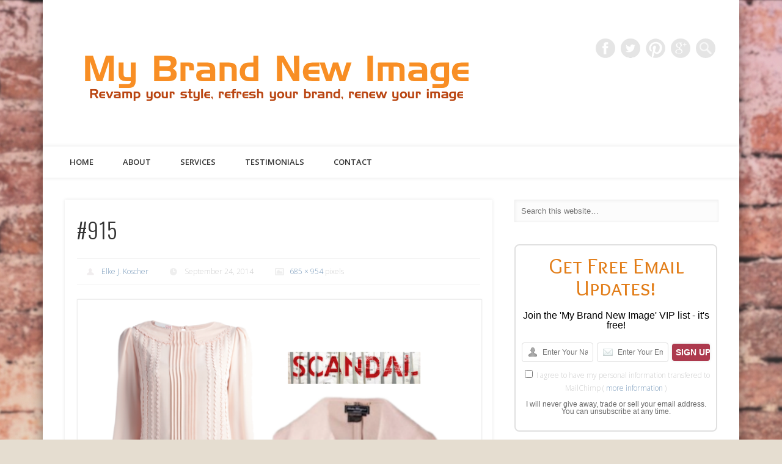

--- FILE ---
content_type: text/html; charset=UTF-8
request_url: http://www.mybrandnewimage.com/no-915-scandal-fashion-channeling-olivia-pope/attachment/915/
body_size: 13582
content:
<!DOCTYPE html>
<html lang="en-US">
<head>
<meta charset="UTF-8" />
<meta name="viewport" content="width=device-width, initial-scale=1.0" />
<link rel="profile" href="http://gmpg.org/xfn/11" />
<link rel="pingback" href="http://www.mybrandnewimage.com/xmlrpc.php" />
<meta name='robots' content='index, follow, max-image-preview:large, max-snippet:-1, max-video-preview:-1' />
	<style>img:is([sizes="auto" i], [sizes^="auto," i]) { contain-intrinsic-size: 3000px 1500px }</style>
	
	<!-- This site is optimized with the Yoast SEO plugin v24.9 - https://yoast.com/wordpress/plugins/seo/ -->
	<title>#915 - My Brand New Image</title>
	<link rel="canonical" href="http://www.mybrandnewimage.com/no-915-scandal-fashion-channeling-olivia-pope/attachment/915/" />
	<meta property="og:locale" content="en_US" />
	<meta property="og:type" content="article" />
	<meta property="og:title" content="#915 - My Brand New Image" />
	<meta property="og:description" content="Scandal Fashion - www.mybrandnewimage.com" />
	<meta property="og:url" content="http://www.mybrandnewimage.com/no-915-scandal-fashion-channeling-olivia-pope/attachment/915/" />
	<meta property="og:site_name" content="My Brand New Image" />
	<meta property="article:modified_time" content="2014-09-24T12:24:35+00:00" />
	<meta property="og:image" content="http://www.mybrandnewimage.com/no-915-scandal-fashion-channeling-olivia-pope/attachment/915" />
	<meta property="og:image:width" content="685" />
	<meta property="og:image:height" content="954" />
	<meta property="og:image:type" content="image/png" />
	<script type="application/ld+json" class="yoast-schema-graph">{"@context":"https://schema.org","@graph":[{"@type":"WebPage","@id":"http://www.mybrandnewimage.com/no-915-scandal-fashion-channeling-olivia-pope/attachment/915/","url":"http://www.mybrandnewimage.com/no-915-scandal-fashion-channeling-olivia-pope/attachment/915/","name":"#915 - My Brand New Image","isPartOf":{"@id":"http://www.mybrandnewimage.com/#website"},"primaryImageOfPage":{"@id":"http://www.mybrandnewimage.com/no-915-scandal-fashion-channeling-olivia-pope/attachment/915/#primaryimage"},"image":{"@id":"http://www.mybrandnewimage.com/no-915-scandal-fashion-channeling-olivia-pope/attachment/915/#primaryimage"},"thumbnailUrl":"http://www.mybrandnewimage.com/wp-content/uploads/2013/12/915.png","datePublished":"2014-09-24T12:24:13+00:00","dateModified":"2014-09-24T12:24:35+00:00","breadcrumb":{"@id":"http://www.mybrandnewimage.com/no-915-scandal-fashion-channeling-olivia-pope/attachment/915/#breadcrumb"},"inLanguage":"en-US","potentialAction":[{"@type":"ReadAction","target":["http://www.mybrandnewimage.com/no-915-scandal-fashion-channeling-olivia-pope/attachment/915/"]}]},{"@type":"ImageObject","inLanguage":"en-US","@id":"http://www.mybrandnewimage.com/no-915-scandal-fashion-channeling-olivia-pope/attachment/915/#primaryimage","url":"http://www.mybrandnewimage.com/wp-content/uploads/2013/12/915.png","contentUrl":"http://www.mybrandnewimage.com/wp-content/uploads/2013/12/915.png","width":685,"height":954,"caption":"Scandal Fashion - www.mybrandnewimage.com"},{"@type":"BreadcrumbList","@id":"http://www.mybrandnewimage.com/no-915-scandal-fashion-channeling-olivia-pope/attachment/915/#breadcrumb","itemListElement":[{"@type":"ListItem","position":1,"name":"Home","item":"http://www.mybrandnewimage.com/"},{"@type":"ListItem","position":2,"name":"No. 915 &#8211; Scandal Fashion &#8211; Channeling Olivia Pope","item":"http://www.mybrandnewimage.com/no-915-scandal-fashion-channeling-olivia-pope/"},{"@type":"ListItem","position":3,"name":"#915"}]},{"@type":"WebSite","@id":"http://www.mybrandnewimage.com/#website","url":"http://www.mybrandnewimage.com/","name":"My Brand New Image","description":"Image Consulting, Personal Branding, Wardrobe Make-over, Personal Shopping, Closet Organization, Fashion, Style, Trends","potentialAction":[{"@type":"SearchAction","target":{"@type":"EntryPoint","urlTemplate":"http://www.mybrandnewimage.com/?s={search_term_string}"},"query-input":{"@type":"PropertyValueSpecification","valueRequired":true,"valueName":"search_term_string"}}],"inLanguage":"en-US"}]}</script>
	<!-- / Yoast SEO plugin. -->


<link rel='dns-prefetch' href='//fonts.googleapis.com' />
<link rel="alternate" type="application/rss+xml" title="My Brand New Image &raquo; Feed" href="http://www.mybrandnewimage.com/feed/" />
<link rel="alternate" type="application/rss+xml" title="My Brand New Image &raquo; Comments Feed" href="http://www.mybrandnewimage.com/comments/feed/" />
<link rel="alternate" type="application/rss+xml" title="My Brand New Image &raquo; #915 Comments Feed" href="http://www.mybrandnewimage.com/no-915-scandal-fashion-channeling-olivia-pope/attachment/915/feed/" />
		<!-- This site uses the Google Analytics by MonsterInsights plugin v9.4.1 - Using Analytics tracking - https://www.monsterinsights.com/ -->
		<!-- Note: MonsterInsights is not currently configured on this site. The site owner needs to authenticate with Google Analytics in the MonsterInsights settings panel. -->
					<!-- No tracking code set -->
				<!-- / Google Analytics by MonsterInsights -->
		<script type="text/javascript">
/* <![CDATA[ */
window._wpemojiSettings = {"baseUrl":"https:\/\/s.w.org\/images\/core\/emoji\/16.0.1\/72x72\/","ext":".png","svgUrl":"https:\/\/s.w.org\/images\/core\/emoji\/16.0.1\/svg\/","svgExt":".svg","source":{"concatemoji":"http:\/\/www.mybrandnewimage.com\/wp-includes\/js\/wp-emoji-release.min.js?ver=6.8.3"}};
/*! This file is auto-generated */
!function(s,n){var o,i,e;function c(e){try{var t={supportTests:e,timestamp:(new Date).valueOf()};sessionStorage.setItem(o,JSON.stringify(t))}catch(e){}}function p(e,t,n){e.clearRect(0,0,e.canvas.width,e.canvas.height),e.fillText(t,0,0);var t=new Uint32Array(e.getImageData(0,0,e.canvas.width,e.canvas.height).data),a=(e.clearRect(0,0,e.canvas.width,e.canvas.height),e.fillText(n,0,0),new Uint32Array(e.getImageData(0,0,e.canvas.width,e.canvas.height).data));return t.every(function(e,t){return e===a[t]})}function u(e,t){e.clearRect(0,0,e.canvas.width,e.canvas.height),e.fillText(t,0,0);for(var n=e.getImageData(16,16,1,1),a=0;a<n.data.length;a++)if(0!==n.data[a])return!1;return!0}function f(e,t,n,a){switch(t){case"flag":return n(e,"\ud83c\udff3\ufe0f\u200d\u26a7\ufe0f","\ud83c\udff3\ufe0f\u200b\u26a7\ufe0f")?!1:!n(e,"\ud83c\udde8\ud83c\uddf6","\ud83c\udde8\u200b\ud83c\uddf6")&&!n(e,"\ud83c\udff4\udb40\udc67\udb40\udc62\udb40\udc65\udb40\udc6e\udb40\udc67\udb40\udc7f","\ud83c\udff4\u200b\udb40\udc67\u200b\udb40\udc62\u200b\udb40\udc65\u200b\udb40\udc6e\u200b\udb40\udc67\u200b\udb40\udc7f");case"emoji":return!a(e,"\ud83e\udedf")}return!1}function g(e,t,n,a){var r="undefined"!=typeof WorkerGlobalScope&&self instanceof WorkerGlobalScope?new OffscreenCanvas(300,150):s.createElement("canvas"),o=r.getContext("2d",{willReadFrequently:!0}),i=(o.textBaseline="top",o.font="600 32px Arial",{});return e.forEach(function(e){i[e]=t(o,e,n,a)}),i}function t(e){var t=s.createElement("script");t.src=e,t.defer=!0,s.head.appendChild(t)}"undefined"!=typeof Promise&&(o="wpEmojiSettingsSupports",i=["flag","emoji"],n.supports={everything:!0,everythingExceptFlag:!0},e=new Promise(function(e){s.addEventListener("DOMContentLoaded",e,{once:!0})}),new Promise(function(t){var n=function(){try{var e=JSON.parse(sessionStorage.getItem(o));if("object"==typeof e&&"number"==typeof e.timestamp&&(new Date).valueOf()<e.timestamp+604800&&"object"==typeof e.supportTests)return e.supportTests}catch(e){}return null}();if(!n){if("undefined"!=typeof Worker&&"undefined"!=typeof OffscreenCanvas&&"undefined"!=typeof URL&&URL.createObjectURL&&"undefined"!=typeof Blob)try{var e="postMessage("+g.toString()+"("+[JSON.stringify(i),f.toString(),p.toString(),u.toString()].join(",")+"));",a=new Blob([e],{type:"text/javascript"}),r=new Worker(URL.createObjectURL(a),{name:"wpTestEmojiSupports"});return void(r.onmessage=function(e){c(n=e.data),r.terminate(),t(n)})}catch(e){}c(n=g(i,f,p,u))}t(n)}).then(function(e){for(var t in e)n.supports[t]=e[t],n.supports.everything=n.supports.everything&&n.supports[t],"flag"!==t&&(n.supports.everythingExceptFlag=n.supports.everythingExceptFlag&&n.supports[t]);n.supports.everythingExceptFlag=n.supports.everythingExceptFlag&&!n.supports.flag,n.DOMReady=!1,n.readyCallback=function(){n.DOMReady=!0}}).then(function(){return e}).then(function(){var e;n.supports.everything||(n.readyCallback(),(e=n.source||{}).concatemoji?t(e.concatemoji):e.wpemoji&&e.twemoji&&(t(e.twemoji),t(e.wpemoji)))}))}((window,document),window._wpemojiSettings);
/* ]]> */
</script>
<style id='wp-emoji-styles-inline-css' type='text/css'>

	img.wp-smiley, img.emoji {
		display: inline !important;
		border: none !important;
		box-shadow: none !important;
		height: 1em !important;
		width: 1em !important;
		margin: 0 0.07em !important;
		vertical-align: -0.1em !important;
		background: none !important;
		padding: 0 !important;
	}
</style>
<link rel='stylesheet' id='wp-block-library-css' href='http://www.mybrandnewimage.com/wp-includes/css/dist/block-library/style.min.css?ver=6.8.3' type='text/css' media='all' />
<style id='classic-theme-styles-inline-css' type='text/css'>
/*! This file is auto-generated */
.wp-block-button__link{color:#fff;background-color:#32373c;border-radius:9999px;box-shadow:none;text-decoration:none;padding:calc(.667em + 2px) calc(1.333em + 2px);font-size:1.125em}.wp-block-file__button{background:#32373c;color:#fff;text-decoration:none}
</style>
<style id='global-styles-inline-css' type='text/css'>
:root{--wp--preset--aspect-ratio--square: 1;--wp--preset--aspect-ratio--4-3: 4/3;--wp--preset--aspect-ratio--3-4: 3/4;--wp--preset--aspect-ratio--3-2: 3/2;--wp--preset--aspect-ratio--2-3: 2/3;--wp--preset--aspect-ratio--16-9: 16/9;--wp--preset--aspect-ratio--9-16: 9/16;--wp--preset--color--black: #000000;--wp--preset--color--cyan-bluish-gray: #abb8c3;--wp--preset--color--white: #ffffff;--wp--preset--color--pale-pink: #f78da7;--wp--preset--color--vivid-red: #cf2e2e;--wp--preset--color--luminous-vivid-orange: #ff6900;--wp--preset--color--luminous-vivid-amber: #fcb900;--wp--preset--color--light-green-cyan: #7bdcb5;--wp--preset--color--vivid-green-cyan: #00d084;--wp--preset--color--pale-cyan-blue: #8ed1fc;--wp--preset--color--vivid-cyan-blue: #0693e3;--wp--preset--color--vivid-purple: #9b51e0;--wp--preset--gradient--vivid-cyan-blue-to-vivid-purple: linear-gradient(135deg,rgba(6,147,227,1) 0%,rgb(155,81,224) 100%);--wp--preset--gradient--light-green-cyan-to-vivid-green-cyan: linear-gradient(135deg,rgb(122,220,180) 0%,rgb(0,208,130) 100%);--wp--preset--gradient--luminous-vivid-amber-to-luminous-vivid-orange: linear-gradient(135deg,rgba(252,185,0,1) 0%,rgba(255,105,0,1) 100%);--wp--preset--gradient--luminous-vivid-orange-to-vivid-red: linear-gradient(135deg,rgba(255,105,0,1) 0%,rgb(207,46,46) 100%);--wp--preset--gradient--very-light-gray-to-cyan-bluish-gray: linear-gradient(135deg,rgb(238,238,238) 0%,rgb(169,184,195) 100%);--wp--preset--gradient--cool-to-warm-spectrum: linear-gradient(135deg,rgb(74,234,220) 0%,rgb(151,120,209) 20%,rgb(207,42,186) 40%,rgb(238,44,130) 60%,rgb(251,105,98) 80%,rgb(254,248,76) 100%);--wp--preset--gradient--blush-light-purple: linear-gradient(135deg,rgb(255,206,236) 0%,rgb(152,150,240) 100%);--wp--preset--gradient--blush-bordeaux: linear-gradient(135deg,rgb(254,205,165) 0%,rgb(254,45,45) 50%,rgb(107,0,62) 100%);--wp--preset--gradient--luminous-dusk: linear-gradient(135deg,rgb(255,203,112) 0%,rgb(199,81,192) 50%,rgb(65,88,208) 100%);--wp--preset--gradient--pale-ocean: linear-gradient(135deg,rgb(255,245,203) 0%,rgb(182,227,212) 50%,rgb(51,167,181) 100%);--wp--preset--gradient--electric-grass: linear-gradient(135deg,rgb(202,248,128) 0%,rgb(113,206,126) 100%);--wp--preset--gradient--midnight: linear-gradient(135deg,rgb(2,3,129) 0%,rgb(40,116,252) 100%);--wp--preset--font-size--small: 13px;--wp--preset--font-size--medium: 20px;--wp--preset--font-size--large: 36px;--wp--preset--font-size--x-large: 42px;--wp--preset--spacing--20: 0.44rem;--wp--preset--spacing--30: 0.67rem;--wp--preset--spacing--40: 1rem;--wp--preset--spacing--50: 1.5rem;--wp--preset--spacing--60: 2.25rem;--wp--preset--spacing--70: 3.38rem;--wp--preset--spacing--80: 5.06rem;--wp--preset--shadow--natural: 6px 6px 9px rgba(0, 0, 0, 0.2);--wp--preset--shadow--deep: 12px 12px 50px rgba(0, 0, 0, 0.4);--wp--preset--shadow--sharp: 6px 6px 0px rgba(0, 0, 0, 0.2);--wp--preset--shadow--outlined: 6px 6px 0px -3px rgba(255, 255, 255, 1), 6px 6px rgba(0, 0, 0, 1);--wp--preset--shadow--crisp: 6px 6px 0px rgba(0, 0, 0, 1);}:where(.is-layout-flex){gap: 0.5em;}:where(.is-layout-grid){gap: 0.5em;}body .is-layout-flex{display: flex;}.is-layout-flex{flex-wrap: wrap;align-items: center;}.is-layout-flex > :is(*, div){margin: 0;}body .is-layout-grid{display: grid;}.is-layout-grid > :is(*, div){margin: 0;}:where(.wp-block-columns.is-layout-flex){gap: 2em;}:where(.wp-block-columns.is-layout-grid){gap: 2em;}:where(.wp-block-post-template.is-layout-flex){gap: 1.25em;}:where(.wp-block-post-template.is-layout-grid){gap: 1.25em;}.has-black-color{color: var(--wp--preset--color--black) !important;}.has-cyan-bluish-gray-color{color: var(--wp--preset--color--cyan-bluish-gray) !important;}.has-white-color{color: var(--wp--preset--color--white) !important;}.has-pale-pink-color{color: var(--wp--preset--color--pale-pink) !important;}.has-vivid-red-color{color: var(--wp--preset--color--vivid-red) !important;}.has-luminous-vivid-orange-color{color: var(--wp--preset--color--luminous-vivid-orange) !important;}.has-luminous-vivid-amber-color{color: var(--wp--preset--color--luminous-vivid-amber) !important;}.has-light-green-cyan-color{color: var(--wp--preset--color--light-green-cyan) !important;}.has-vivid-green-cyan-color{color: var(--wp--preset--color--vivid-green-cyan) !important;}.has-pale-cyan-blue-color{color: var(--wp--preset--color--pale-cyan-blue) !important;}.has-vivid-cyan-blue-color{color: var(--wp--preset--color--vivid-cyan-blue) !important;}.has-vivid-purple-color{color: var(--wp--preset--color--vivid-purple) !important;}.has-black-background-color{background-color: var(--wp--preset--color--black) !important;}.has-cyan-bluish-gray-background-color{background-color: var(--wp--preset--color--cyan-bluish-gray) !important;}.has-white-background-color{background-color: var(--wp--preset--color--white) !important;}.has-pale-pink-background-color{background-color: var(--wp--preset--color--pale-pink) !important;}.has-vivid-red-background-color{background-color: var(--wp--preset--color--vivid-red) !important;}.has-luminous-vivid-orange-background-color{background-color: var(--wp--preset--color--luminous-vivid-orange) !important;}.has-luminous-vivid-amber-background-color{background-color: var(--wp--preset--color--luminous-vivid-amber) !important;}.has-light-green-cyan-background-color{background-color: var(--wp--preset--color--light-green-cyan) !important;}.has-vivid-green-cyan-background-color{background-color: var(--wp--preset--color--vivid-green-cyan) !important;}.has-pale-cyan-blue-background-color{background-color: var(--wp--preset--color--pale-cyan-blue) !important;}.has-vivid-cyan-blue-background-color{background-color: var(--wp--preset--color--vivid-cyan-blue) !important;}.has-vivid-purple-background-color{background-color: var(--wp--preset--color--vivid-purple) !important;}.has-black-border-color{border-color: var(--wp--preset--color--black) !important;}.has-cyan-bluish-gray-border-color{border-color: var(--wp--preset--color--cyan-bluish-gray) !important;}.has-white-border-color{border-color: var(--wp--preset--color--white) !important;}.has-pale-pink-border-color{border-color: var(--wp--preset--color--pale-pink) !important;}.has-vivid-red-border-color{border-color: var(--wp--preset--color--vivid-red) !important;}.has-luminous-vivid-orange-border-color{border-color: var(--wp--preset--color--luminous-vivid-orange) !important;}.has-luminous-vivid-amber-border-color{border-color: var(--wp--preset--color--luminous-vivid-amber) !important;}.has-light-green-cyan-border-color{border-color: var(--wp--preset--color--light-green-cyan) !important;}.has-vivid-green-cyan-border-color{border-color: var(--wp--preset--color--vivid-green-cyan) !important;}.has-pale-cyan-blue-border-color{border-color: var(--wp--preset--color--pale-cyan-blue) !important;}.has-vivid-cyan-blue-border-color{border-color: var(--wp--preset--color--vivid-cyan-blue) !important;}.has-vivid-purple-border-color{border-color: var(--wp--preset--color--vivid-purple) !important;}.has-vivid-cyan-blue-to-vivid-purple-gradient-background{background: var(--wp--preset--gradient--vivid-cyan-blue-to-vivid-purple) !important;}.has-light-green-cyan-to-vivid-green-cyan-gradient-background{background: var(--wp--preset--gradient--light-green-cyan-to-vivid-green-cyan) !important;}.has-luminous-vivid-amber-to-luminous-vivid-orange-gradient-background{background: var(--wp--preset--gradient--luminous-vivid-amber-to-luminous-vivid-orange) !important;}.has-luminous-vivid-orange-to-vivid-red-gradient-background{background: var(--wp--preset--gradient--luminous-vivid-orange-to-vivid-red) !important;}.has-very-light-gray-to-cyan-bluish-gray-gradient-background{background: var(--wp--preset--gradient--very-light-gray-to-cyan-bluish-gray) !important;}.has-cool-to-warm-spectrum-gradient-background{background: var(--wp--preset--gradient--cool-to-warm-spectrum) !important;}.has-blush-light-purple-gradient-background{background: var(--wp--preset--gradient--blush-light-purple) !important;}.has-blush-bordeaux-gradient-background{background: var(--wp--preset--gradient--blush-bordeaux) !important;}.has-luminous-dusk-gradient-background{background: var(--wp--preset--gradient--luminous-dusk) !important;}.has-pale-ocean-gradient-background{background: var(--wp--preset--gradient--pale-ocean) !important;}.has-electric-grass-gradient-background{background: var(--wp--preset--gradient--electric-grass) !important;}.has-midnight-gradient-background{background: var(--wp--preset--gradient--midnight) !important;}.has-small-font-size{font-size: var(--wp--preset--font-size--small) !important;}.has-medium-font-size{font-size: var(--wp--preset--font-size--medium) !important;}.has-large-font-size{font-size: var(--wp--preset--font-size--large) !important;}.has-x-large-font-size{font-size: var(--wp--preset--font-size--x-large) !important;}
:where(.wp-block-post-template.is-layout-flex){gap: 1.25em;}:where(.wp-block-post-template.is-layout-grid){gap: 1.25em;}
:where(.wp-block-columns.is-layout-flex){gap: 2em;}:where(.wp-block-columns.is-layout-grid){gap: 2em;}
:root :where(.wp-block-pullquote){font-size: 1.5em;line-height: 1.6;}
</style>
<link rel='stylesheet' id='optinforms-stylesheet-css' href='http://www.mybrandnewimage.com/wp-content/plugins/optin-forms/css/optinforms.css?ver=1.3.7.1' type='text/css' media='all' />
<link rel='stylesheet' id='optinforms-googleFont-css' href='//fonts.googleapis.com/css?family=Overlock+SC&#038;ver=6.8.3' type='text/css' media='all' />
<link rel='stylesheet' id='pinboard-web-font-css' href='http://fonts.googleapis.com/css?family=Open+Sans:300,300italic,regular,italic,600,600italic|Oswald:300,300italic,regular,italic,600,600italic&#038;subset=latin' type='text/css' media='all' />
<link rel='stylesheet' id='pinboard-css' href='http://www.mybrandnewimage.com/wp-content/themes/pinboard/style.css' type='text/css' media='all' />
<link rel='stylesheet' id='colorbox-css' href='http://www.mybrandnewimage.com/wp-content/themes/pinboard/styles/colorbox.css' type='text/css' media='all' />
<style id='akismet-widget-style-inline-css' type='text/css'>

			.a-stats {
				--akismet-color-mid-green: #357b49;
				--akismet-color-white: #fff;
				--akismet-color-light-grey: #f6f7f7;

				max-width: 350px;
				width: auto;
			}

			.a-stats * {
				all: unset;
				box-sizing: border-box;
			}

			.a-stats strong {
				font-weight: 600;
			}

			.a-stats a.a-stats__link,
			.a-stats a.a-stats__link:visited,
			.a-stats a.a-stats__link:active {
				background: var(--akismet-color-mid-green);
				border: none;
				box-shadow: none;
				border-radius: 8px;
				color: var(--akismet-color-white);
				cursor: pointer;
				display: block;
				font-family: -apple-system, BlinkMacSystemFont, 'Segoe UI', 'Roboto', 'Oxygen-Sans', 'Ubuntu', 'Cantarell', 'Helvetica Neue', sans-serif;
				font-weight: 500;
				padding: 12px;
				text-align: center;
				text-decoration: none;
				transition: all 0.2s ease;
			}

			/* Extra specificity to deal with TwentyTwentyOne focus style */
			.widget .a-stats a.a-stats__link:focus {
				background: var(--akismet-color-mid-green);
				color: var(--akismet-color-white);
				text-decoration: none;
			}

			.a-stats a.a-stats__link:hover {
				filter: brightness(110%);
				box-shadow: 0 4px 12px rgba(0, 0, 0, 0.06), 0 0 2px rgba(0, 0, 0, 0.16);
			}

			.a-stats .count {
				color: var(--akismet-color-white);
				display: block;
				font-size: 1.5em;
				line-height: 1.4;
				padding: 0 13px;
				white-space: nowrap;
			}
		
</style>
	<!--[if lt IE 9]>
	<script src="http://www.mybrandnewimage.com/wp-content/themes/pinboard/scripts/html5.js" type="text/javascript"></script>
	<![endif]-->
<script type="text/javascript" src="http://www.mybrandnewimage.com/wp-includes/js/jquery/jquery.min.js?ver=3.7.1" id="jquery-core-js"></script>
<script type="text/javascript" src="http://www.mybrandnewimage.com/wp-includes/js/jquery/jquery-migrate.min.js?ver=3.4.1" id="jquery-migrate-js"></script>
<script type="text/javascript" src="http://www.mybrandnewimage.com/wp-content/themes/pinboard/scripts/ios-orientationchange-fix.js" id="ios-orientationchange-fix-js"></script>
<script type="text/javascript" src="http://www.mybrandnewimage.com/wp-content/themes/pinboard/scripts/jquery.flexslider-min.js" id="flexslider-js"></script>
<script type="text/javascript" src="http://www.mybrandnewimage.com/wp-content/themes/pinboard/scripts/jquery.fitvids.js" id="fitvids-js"></script>
<script type="text/javascript" src="http://www.mybrandnewimage.com/wp-content/themes/pinboard/scripts/jquery.colorbox-min.js" id="colorbox-js"></script>
<link rel="https://api.w.org/" href="http://www.mybrandnewimage.com/wp-json/" /><link rel="alternate" title="JSON" type="application/json" href="http://www.mybrandnewimage.com/wp-json/wp/v2/media/1630" /><link rel="EditURI" type="application/rsd+xml" title="RSD" href="http://www.mybrandnewimage.com/xmlrpc.php?rsd" />
<meta name="generator" content="WordPress 6.8.3" />
<link rel='shortlink' href='http://www.mybrandnewimage.com/?p=1630' />
<link rel="alternate" title="oEmbed (JSON)" type="application/json+oembed" href="http://www.mybrandnewimage.com/wp-json/oembed/1.0/embed?url=http%3A%2F%2Fwww.mybrandnewimage.com%2Fno-915-scandal-fashion-channeling-olivia-pope%2Fattachment%2F915%2F" />
<link rel="alternate" title="oEmbed (XML)" type="text/xml+oembed" href="http://www.mybrandnewimage.com/wp-json/oembed/1.0/embed?url=http%3A%2F%2Fwww.mybrandnewimage.com%2Fno-915-scandal-fashion-channeling-olivia-pope%2Fattachment%2F915%2F&#038;format=xml" />
<script>
/* <![CDATA[ */
	jQuery(window).load(function() {
			});
	jQuery(document).ready(function($) {
		$('#access .menu > li > a').each(function() {
			var title = $(this).attr('title');
			if(typeof title !== 'undefined' && title !== false) {
				$(this).append('<br /> <span>'+title+'</span>');
				$(this).removeAttr('title');
			}
		});
		function pinboard_move_elements(container) {
			if( container.hasClass('onecol') ) {
				var thumb = $('.entry-thumbnail', container);
				if('undefined' !== typeof thumb)
					$('.entry-container', container).before(thumb);
				var video = $('.entry-attachment', container);
				if('undefined' !== typeof video)
					$('.entry-container', container).before(video);
				var gallery = $('.post-gallery', container);
				if('undefined' !== typeof gallery)
					$('.entry-container', container).before(gallery);
				var meta = $('.entry-meta', container);
				if('undefined' !== typeof meta)
					$('.entry-container', container).after(meta);
			}
		}
		function pinboard_restore_elements(container) {
			if( container.hasClass('onecol') ) {
				var thumb = $('.entry-thumbnail', container);
				if('undefined' !== typeof thumb)
					$('.entry-header', container).after(thumb);
				var video = $('.entry-attachment', container);
				if('undefined' !== typeof video)
					$('.entry-header', container).after(video);
				var gallery = $('.post-gallery', container);
				if('undefined' !== typeof gallery)
					$('.entry-header', container).after(gallery);
				var meta = $('.entry-meta', container);
				if('undefined' !== typeof meta)
					$('.entry-header', container).append(meta);
				else
					$('.entry-header', container).html(meta.html());
			}
		}
		if( ($(window).width() > 960) || ($(document).width() > 960) ) {
			// Viewport is greater than tablet: portrait
		} else {
			$('#content .hentry').each(function() {
				pinboard_move_elements($(this));
			});
		}
		$(window).resize(function() {
			if( ($(window).width() > 960) || ($(document).width() > 960) ) {
									$('.page-template-template-full-width-php #content .hentry, .page-template-template-blog-full-width-php #content .hentry, .page-template-template-blog-four-col-php #content .hentry').each(function() {
						pinboard_restore_elements($(this));
					});
							} else {
				$('#content .hentry').each(function() {
					pinboard_move_elements($(this));
				});
			}
			if( ($(window).width() > 760) || ($(document).width() > 760) ) {
				var maxh = 0;
				$('#access .menu > li > a').each(function() {
					if(parseInt($(this).css('height'))>maxh) {
						maxh = parseInt($(this).css('height'));
					}
				});
				$('#access .menu > li > a').css('height', maxh);
			} else {
				$('#access .menu > li > a').css('height', 'auto');
			}
		});
		if( ($(window).width() > 760) || ($(document).width() > 760) ) {
			var maxh = 0;
			$('#access .menu > li > a').each(function() {
				var title = $(this).attr('title');
				if(typeof title !== 'undefined' && title !== false) {
					$(this).append('<br /> <span>'+title+'</span>');
					$(this).removeAttr('title');
				}
				if(parseInt($(this).css('height'))>maxh) {
					maxh = parseInt($(this).css('height'));
				}
			});
			$('#access .menu > li > a').css('height', maxh);
							$('#access li').mouseenter(function() {
					$(this).children('ul').css('display', 'none').stop(true, true).fadeIn(250).css('display', 'block').children('ul').css('display', 'none');
				});
				$('#access li').mouseleave(function() {
					$(this).children('ul').stop(true, true).fadeOut(250).css('display', 'block');
				});
					} else {
			$('#access li').each(function() {
				if($(this).children('ul').length)
					$(this).append('<span class="drop-down-toggle"><span class="drop-down-arrow"></span></span>');
			});
			$('.drop-down-toggle').click(function() {
				$(this).parent().children('ul').slideToggle(250);
			});
		}
				$('.entry-attachment audio, .entry-attachment video').mediaelementplayer({
			videoWidth: '100%',
			videoHeight: '100%',
			audioWidth: '100%',
			alwaysShowControls: true,
			features: ['playpause','progress','tracks','volume'],
			videoVolume: 'horizontal'
		});
		$(".entry-attachment, .entry-content").fitVids({ customSelector: "iframe[src*='wordpress.tv'], iframe[src*='www.dailymotion.com'], iframe[src*='blip.tv'], iframe[src*='www.viddler.com']"});
	});
	jQuery(window).load(function() {
					jQuery('.entry-content a[href$=".jpg"],.entry-content a[href$=".jpeg"],.entry-content a[href$=".png"],.entry-content a[href$=".gif"],a.colorbox').colorbox({
				maxWidth: '100%',
				maxHeight: '100%',
			});
			});
/* ]]> */
</script>
<style type="text/css">
							#wrapper {
			background: #ffffff;
		}
				#header {
			border-color: #ffffff;
		}
		#access {
			background: #ffffff;
		}
		@media screen and (max-width: 760px) {
			#access {
				background: none;
			}
		}
				#access li li {
			background: #9b857c;
		}
																														#access a {
			color:#353535;
		}
				#access a:hover,
		#access li.current_page_item > a,
		#access li.current-menu-item > a {
			color:#ddaa5d;
		}
									</style>
<style type="text/css">
	#site-title .home,
	#site-description {
		position:absolute !important;
		clip:rect(1px, 1px, 1px, 1px);
	}
</style>
<style type="text/css" id="custom-background-css">
body.custom-background { background-color: #e5ddd0; background-image: url("http://www.mybrandnewimage.com/wp-content/uploads/2015/10/Brick4.jpg"); background-position: center top; background-size: auto; background-repeat: no-repeat; background-attachment: fixed; }
</style>
	</head>

<body class="attachment wp-singular attachment-template-default single single-attachment postid-1630 attachmentid-1630 attachment-png custom-background wp-theme-pinboard">
	<div id="wrapper">
		<header id="header">
			<div id="site-title">
									<a href="http://www.mybrandnewimage.com/" rel="home">
						<img src="http://www.mybrandnewimage.com/wp-content/uploads/2015/05/cropped-MBNIWebNEW.png" alt="My Brand New Image" width="685" height="161" />
					</a>
								<a class="home" href="http://www.mybrandnewimage.com/" rel="home">My Brand New Image</a>
			</div>
							<div id="site-description">Image Consulting, Personal Branding, Wardrobe Make-over, Personal Shopping, Closet Organization, Fashion, Style, Trends</div>
							<form role="search" method="get" id="searchform" action="http://www.mybrandnewimage.com/" >
	<input type="text" value="" placeholder="Search this website&#8230;" name="s" id="s" />
	<input type="submit" id="searchsubmit" value="Search" />
</form>			<div id="social-media-icons">
							<a class="social-media-icon facebook" href="https://www.facebook.com/MyBrandNewImage">Facebook</a>
									<a class="social-media-icon twitter" href="https://twitter.com/mybrandnewimage">Twitter</a>
									<a class="social-media-icon pinterest" href="http://www.pinterest.com/MyBrandNewImage/">Pinterest</a>
																		<a class="social-media-icon google-plus" href="https://plus.google.com/110480330693109087033">Google+</a>
											</div>
				<div class="clear"></div>
			<nav id="access">
				<a class="nav-show" href="#access">Show Navigation</a>
				<a class="nav-hide" href="#nogo">Hide Navigation</a>
				<div class="menu-primary-container"><ul id="menu-primary" class="menu"><li id="menu-item-11" class="menu-item menu-item-type-custom menu-item-object-custom menu-item-home menu-item-11"><a href="http://www.mybrandnewimage.com/">Home</a></li>
<li id="menu-item-12" class="menu-item menu-item-type-post_type menu-item-object-page menu-item-12"><a href="http://www.mybrandnewimage.com/about/">About</a></li>
<li id="menu-item-29" class="menu-item menu-item-type-post_type menu-item-object-page menu-item-has-children menu-item-29"><a href="http://www.mybrandnewimage.com/services/">Services</a>
<ul class="sub-menu">
	<li id="menu-item-2493" class="menu-item menu-item-type-post_type menu-item-object-page menu-item-2493"><a href="http://www.mybrandnewimage.com/services/overview-services/">Overview Services</a></li>
	<li id="menu-item-2460" class="menu-item menu-item-type-post_type menu-item-object-page menu-item-2460"><a href="http://www.mybrandnewimage.com/services/one-on-one-personal-brand-and-image-development/">One-on-one Personal Brand and Image Development</a></li>
	<li id="menu-item-2475" class="menu-item menu-item-type-post_type menu-item-object-page menu-item-2475"><a href="http://www.mybrandnewimage.com/services/headshot-and-website-photography-production/">Headshot and Website Photography Production</a></li>
	<li id="menu-item-2467" class="menu-item menu-item-type-post_type menu-item-object-page menu-item-2467"><a href="http://www.mybrandnewimage.com/services/style-metamorphosis-how-to-transform-your-personal-style-from-being-invisible-to-being-invincible/">Style Metamorphosis™ – How to transform your personal style from being invisible to being invincible</a></li>
	<li id="menu-item-2488" class="menu-item menu-item-type-post_type menu-item-object-page menu-item-2488"><a href="http://www.mybrandnewimage.com/services/style-and-make-over-workshops-special-events/">Style and Make-over Workshops &#8211; Special Events</a></li>
</ul>
</li>
<li id="menu-item-105" class="menu-item menu-item-type-post_type menu-item-object-page menu-item-105"><a href="http://www.mybrandnewimage.com/testimonials/">Testimonials</a></li>
<li id="menu-item-14" class="menu-item menu-item-type-post_type menu-item-object-page menu-item-14"><a href="http://www.mybrandnewimage.com/how-it-works/">Contact</a></li>
</ul></div>				<div class="clear"></div>
			</nav><!-- #access -->
		</header><!-- #header -->	<div id="container">
		<section id="content" class="column twothirdcol">
							<article class="post-1630 attachment type-attachment status-inherit hentry column onecol" id="post-1630">
					<div class="entry">
						<header class="entry-header">
							<h1 class="entry-title">#915</h1>
									<aside class="entry-meta">
							<span class="entry-author-link"><a href="http://www.mybrandnewimage.com/author/elke/" title="Posts by Elke J. Koscher" rel="author">Elke J. Koscher</a></span>
									<span class="entry-date">September 24, 2014</span>
													<span class="attachment-size"><a href="http://www.mybrandnewimage.com/wp-content/uploads/2013/12/915.png" title="Link to full-size image">685 &times; 954</a> pixels</span>
																		<div class="clear"></div>
		</aside><!-- .entry-meta -->
							</header><!-- .entry-header -->
						<div class="entry-content">
							<figure class="entry-attachment">
								<a href="http://www.mybrandnewimage.com/wp-content/uploads/2013/12/915.png" title="#915" rel="attachment">
									<img width="685" height="954" src="http://www.mybrandnewimage.com/wp-content/uploads/2013/12/915.png" class="attachment-image-thumb size-image-thumb" alt="" decoding="async" fetchpriority="high" srcset="http://www.mybrandnewimage.com/wp-content/uploads/2013/12/915.png 685w, http://www.mybrandnewimage.com/wp-content/uploads/2013/12/915-215x300.png 215w, http://www.mybrandnewimage.com/wp-content/uploads/2013/12/915-332x462.png 332w" sizes="(max-width: 685px) 100vw, 685px" />								</a>
																	<figcaption class="entry-caption">
										<p>Scandal Fashion &#8211;<br />
www.mybrandnewimage.com</p>
									</figcaption><!-- .entry-caption -->
															</figure><!-- .entry-attachment -->
							<div class="clear"></div>
						</div><!-- .entry-content -->
						<footer class="entry-utility">
									<div id="attachment-nav">
			<div class="nav-next"></div>
			<div class="nav-previous"><a rel='attachment' href='http://www.mybrandnewimage.com/no-915-scandal-fashion-channeling-olivia-pope/915-ejk/'><img width="150" height="150" src="http://www.mybrandnewimage.com/wp-content/uploads/2013/12/915-EJK-150x150.jpg" class="attachment-thumbnail size-thumbnail" alt="Scandal Fashion Olivia Pope" decoding="async" srcset="http://www.mybrandnewimage.com/wp-content/uploads/2013/12/915-EJK-150x150.jpg 150w, http://www.mybrandnewimage.com/wp-content/uploads/2013/12/915-EJK-432x432.jpg 432w, http://www.mybrandnewimage.com/wp-content/uploads/2013/12/915-EJK-268x268.jpg 268w" sizes="(max-width: 150px) 100vw, 150px" /></a></div>
			<div class="clear"></div>
		</div><!-- #attachment-nav -->
																						</footer><!-- .entry-utility -->
					</div><!-- .entry -->
					

	<div id="respond" class="comment-respond">
		<h3 id="reply-title" class="comment-reply-title">Leave a Reply <small><a rel="nofollow" id="cancel-comment-reply-link" href="/no-915-scandal-fashion-channeling-olivia-pope/attachment/915/#respond" style="display:none;">Cancel reply</a></small></h3><form action="http://www.mybrandnewimage.com/wp-comments-post.php" method="post" id="commentform" class="comment-form"><p class="comment-notes"><span id="email-notes">Your email address will not be published.</span> <span class="required-field-message">Required fields are marked <span class="required">*</span></span></p><p class="comment-form-comment"><label for="comment">Comment <span class="required">*</span></label> <textarea id="comment" name="comment" cols="45" rows="8" maxlength="65525" required="required"></textarea></p><p class="comment-form-author"><label for="author">Name <span class="required">*</span></label> <input id="author" name="author" type="text" value="" size="30" maxlength="245" autocomplete="name" required="required" /></p>
<p class="comment-form-email"><label for="email">Email <span class="required">*</span></label> <input id="email" name="email" type="text" value="" size="30" maxlength="100" aria-describedby="email-notes" autocomplete="email" required="required" /></p>
<p class="comment-form-url"><label for="url">Website</label> <input id="url" name="url" type="text" value="" size="30" maxlength="200" autocomplete="url" /></p>
<p class="form-submit"><input name="submit" type="submit" id="submit" class="submit" value="Post Comment" /> <input type='hidden' name='comment_post_ID' value='1630' id='comment_post_ID' />
<input type='hidden' name='comment_parent' id='comment_parent' value='0' />
</p><p style="display: none;"><input type="hidden" id="akismet_comment_nonce" name="akismet_comment_nonce" value="06c1c9d57a" /></p><p style="display: none !important;" class="akismet-fields-container" data-prefix="ak_"><label>&#916;<textarea name="ak_hp_textarea" cols="45" rows="8" maxlength="100"></textarea></label><input type="hidden" id="ak_js_1" name="ak_js" value="54"/><script>document.getElementById( "ak_js_1" ).setAttribute( "value", ( new Date() ).getTime() );</script></p></form>	</div><!-- #respond -->
					</article><!-- .post -->
					</section><!-- #content -->
					<div id="sidebar" class="column threecol">
		<div id="sidebar-top" class="widget-area" role="complementary">
		<div class="column onecol"><aside id="search-2" class="widget widget_search"><form role="search" method="get" id="searchform" action="http://www.mybrandnewimage.com/" >
	<input type="text" value="" placeholder="Search this website&#8230;" name="s" id="s" />
	<input type="submit" id="searchsubmit" value="Search" />
</form></aside><!-- .widget --></div><div class="column onecol"><aside id="text-2" class="widget widget_text">			<div class="textwidget">
			

<!-- Form created by Optin Forms plugin by WPKube: create beautiful optin forms with ease! -->
<!-- https://wpkube.com/ -->
			<div id="optinforms-form1-container" class="optinforms-form-container" >
								<form method="post"  class="" action="http://MyBrandNewImage.us8.list-manage2.com/subscribe/post?u=d04ee92e977826a4b3fd43f4e&amp;id=88b86a045d" >
										<div id="optinforms-form1" style="background:#FFFFFF; border-color:#E0E0E0">
						<p id="optinforms-form1-title" style="font-family:Overlock SC; font-size:36px; line-height:36px; color:#e27d18">Get Free Email Updates!</p>
						<p id="optinforms-form1-subtitle" style="font-family:Arial; font-size:16px; line-height:16px; color:#000000">Join the &#039;My Brand New Image&#039; VIP list - it&#039;s free!</p>
						<div id="optinforms-form1-name-field-container">
							<input required type="text" id="optinforms-form1-name-field" name="OF_NAME" placeholder="Enter Your Name" style="font-family:Arial, Helvetica, sans-serif; font-size:12px; color:#666666" />
							
		<input type="hidden" name="FNAME" autocomplete="off" class="optinforms-mailchimp-field" />
		<input type="hidden" name="LNAME" autocomplete="off" class="optinforms-mailchimp-field" />

								</div><!--optinforms-form1-name-field-container-->
						<div id="optinforms-form1-email-field-container">
							<input required type="text" id="optinforms-form1-email-field" name="EMAIL" placeholder="Enter Your Email Address" style="font-family:Arial, Helvetica, sans-serif; font-size:12px; color:#666666" />
						</div><!--optinforms-form1-email-field-container-->
						<div id="optinforms-form1-button-container">
							<input type="submit" name="submit" id="optinforms-form1-button" value="SIGN UP" style="font-family:Arial, Helvetica, sans-serif; font-size:14px; color:#FFFFFF; background-color:#ad3a4e" />
						</div><!--optinforms-form1-button-container-->
						<div class="clear"></div>
							<div class="optinforms-status-success-message" style="display:none;">Thank you for subscribing.</div>
	<div class="optinforms-status-error-message" style="display:none;">Something went wrong.</div>
							
		<div class="optinforms-confirm-checkbox optinforms-form1-confirm-checkbox">

			<input type="checkbox" required /> I agree to have my personal information transfered to MailChimp ( <a href="https://mailchimp.com/legal/privacy/" target="_blank">more information</a> )
		</div><!-- .optinforms-confirm-checkbox -->

							<p id="optinforms-form1-disclaimer" style="font-family:Arial, Helvetica, sans-serif; font-size:12px; line-height:12px; color:#666666">I will never give away, trade or sell your email address. You can unsubscribe at any time.</p>
					</div><!--optinforms-form1-->
					<div class="clear"></div>
									</form>
			</div><!--optinforms-form1-container-->
			<div class="clear"></div>
			
<!-- / Optin Forms -->

			<style type='text/css'>/**
 * For modern browsers
 * 1. The space content is one way to avoid an Opera bug when the
 *    contenteditable attribute is included anywhere else in the document.
 *    Otherwise it causes space to appear at the top and bottom of elements
 *    that are clearfixed.
 * 2. The use of `table` rather than `block` is only necessary if using
 *    `:before` to contain the top-margins of child elements.
 */
.cf:before,
.cf:after,
.sidebar #optinforms-form1:before,
.sidebar #optinforms-form1:after {
    content: " "; /* 1 */
    display: table; /* 2 */
}

.cf:after,
.sidebar #optinforms-form1:after {
    clear: both;
}

/**
 * For IE 6/7 only
 * Include this rule to trigger hasLayout and contain floats.
 */
.cf,
.sidebar #optinforms-form1 {
    *zoom: 1;
}
.sidebar #optinforms-form1-name-field-container {
  width: 97%;
  margin: 2%;
}

.sidebar #optinforms-form1-button-container {
  float: none;
}</style>		
		</div>
		</aside><!-- .widget --></div>	</div><!-- #sidebar-top -->
			<div class="column twocol">
		<div id="sidebar-right" class="widget-area" role="complementary">
			<div class="column onecol"><aside id="archives-2" class="widget widget_archive"><h3 class="widget-title">Archives</h3>		<label class="screen-reader-text" for="archives-dropdown-2">Archives</label>
		<select id="archives-dropdown-2" name="archive-dropdown">
			
			<option value="">Select Month</option>
				<option value='http://www.mybrandnewimage.com/2016/03/'> March 2016 </option>
	<option value='http://www.mybrandnewimage.com/2015/12/'> December 2015 </option>
	<option value='http://www.mybrandnewimage.com/2015/11/'> November 2015 </option>
	<option value='http://www.mybrandnewimage.com/2015/09/'> September 2015 </option>
	<option value='http://www.mybrandnewimage.com/2015/08/'> August 2015 </option>
	<option value='http://www.mybrandnewimage.com/2015/07/'> July 2015 </option>
	<option value='http://www.mybrandnewimage.com/2015/06/'> June 2015 </option>
	<option value='http://www.mybrandnewimage.com/2015/04/'> April 2015 </option>
	<option value='http://www.mybrandnewimage.com/2015/03/'> March 2015 </option>
	<option value='http://www.mybrandnewimage.com/2015/02/'> February 2015 </option>
	<option value='http://www.mybrandnewimage.com/2015/01/'> January 2015 </option>
	<option value='http://www.mybrandnewimage.com/2014/12/'> December 2014 </option>
	<option value='http://www.mybrandnewimage.com/2014/11/'> November 2014 </option>
	<option value='http://www.mybrandnewimage.com/2014/10/'> October 2014 </option>
	<option value='http://www.mybrandnewimage.com/2014/09/'> September 2014 </option>
	<option value='http://www.mybrandnewimage.com/2014/08/'> August 2014 </option>
	<option value='http://www.mybrandnewimage.com/2014/07/'> July 2014 </option>
	<option value='http://www.mybrandnewimage.com/2014/06/'> June 2014 </option>
	<option value='http://www.mybrandnewimage.com/2014/05/'> May 2014 </option>
	<option value='http://www.mybrandnewimage.com/2014/04/'> April 2014 </option>
	<option value='http://www.mybrandnewimage.com/2014/03/'> March 2014 </option>
	<option value='http://www.mybrandnewimage.com/2014/02/'> February 2014 </option>
	<option value='http://www.mybrandnewimage.com/2014/01/'> January 2014 </option>
	<option value='http://www.mybrandnewimage.com/2013/12/'> December 2013 </option>
	<option value='http://www.mybrandnewimage.com/2013/11/'> November 2013 </option>
	<option value='http://www.mybrandnewimage.com/2013/10/'> October 2013 </option>
	<option value='http://www.mybrandnewimage.com/2013/09/'> September 2013 </option>

		</select>

			<script type="text/javascript">
/* <![CDATA[ */

(function() {
	var dropdown = document.getElementById( "archives-dropdown-2" );
	function onSelectChange() {
		if ( dropdown.options[ dropdown.selectedIndex ].value !== '' ) {
			document.location.href = this.options[ this.selectedIndex ].value;
		}
	}
	dropdown.onchange = onSelectChange;
})();

/* ]]> */
</script>
</aside><!-- .widget --></div><div class="column onecol"><aside id="categories-2" class="widget widget_categories"><h3 class="widget-title">Categories</h3><form action="http://www.mybrandnewimage.com" method="get"><label class="screen-reader-text" for="cat">Categories</label><select  name='cat' id='cat' class='postform'>
	<option value='-1'>Select Category</option>
	<option class="level-0" value="214">A-line skirt</option>
	<option class="level-0" value="713">Accessories</option>
	<option class="level-0" value="315">Active Wear</option>
	<option class="level-0" value="40">Articles</option>
	<option class="level-0" value="913">Body Type</option>
	<option class="level-0" value="158">Brocade</option>
	<option class="level-0" value="242">Business Attire</option>
	<option class="level-0" value="114">Business Casual</option>
	<option class="level-0" value="802">Casual Chic</option>
	<option class="level-0" value="99">Color Blocking</option>
	<option class="level-0" value="708">Color Play</option>
	<option class="level-0" value="168">Denim</option>
	<option class="level-0" value="58">Dress Codes</option>
	<option class="level-0" value="147">Edgy</option>
	<option class="level-0" value="134">Evening wear</option>
	<option class="level-0" value="4">Fall/Winter 2013-2014</option>
	<option class="level-0" value="465">Fall/Winter 2014-2015</option>
	<option class="level-0" value="784">Fall/Winter 2015-2016</option>
	<option class="level-0" value="205">Fashion Horoscope</option>
	<option class="level-0" value="739">Florals</option>
	<option class="level-0" value="213">Gored skirt</option>
	<option class="level-0" value="922">Hourglass</option>
	<option class="level-0" value="927">Inverted Triangle</option>
	<option class="level-0" value="108">Knit</option>
	<option class="level-0" value="579">Midi skirt</option>
	<option class="level-0" value="145">Monochromatic</option>
	<option class="level-0" value="390">Nude and grey</option>
	<option class="level-0" value="150">One item &#8211; many different ways to wear it</option>
	<option class="level-0" value="932">Oval</option>
	<option class="level-0" value="237">Pantone</option>
	<option class="level-0" value="215">Pencil skirt</option>
	<option class="level-0" value="184">Plaid</option>
	<option class="level-0" value="249">Plus-size</option>
	<option class="level-0" value="914">Rectangle</option>
	<option class="level-0" value="241">Scandal Fashion</option>
	<option class="level-0" value="9">Service</option>
	<option class="level-0" value="675">Shorts</option>
	<option class="level-0" value="212">Skirts</option>
	<option class="level-0" value="253">Spring 2014</option>
	<option class="level-0" value="715">Spring 2015</option>
	<option class="level-0" value="963">Spring 2016</option>
	<option class="level-0" value="174">Style the Stylist</option>
	<option class="level-0" value="676">Summer 2014</option>
	<option class="level-0" value="816">Summer 2015</option>
	<option class="level-0" value="693">Swimwear</option>
	<option class="level-0" value="193">Trend Forecast</option>
	<option class="level-0" value="139">Trendy</option>
	<option class="level-0" value="918">Triangle</option>
	<option class="level-0" value="389">Two Colors</option>
	<option class="level-0" value="1">Uncategorized</option>
	<option class="level-0" value="778">Winter White</option>
</select>
</form><script type="text/javascript">
/* <![CDATA[ */

(function() {
	var dropdown = document.getElementById( "cat" );
	function onCatChange() {
		if ( dropdown.options[ dropdown.selectedIndex ].value > 0 ) {
			dropdown.parentNode.submit();
		}
	}
	dropdown.onchange = onCatChange;
})();

/* ]]> */
</script>
</aside><!-- .widget --></div>		</div><!-- #sidebar-right -->
	</div><!-- .twocol -->
	</div><!-- #sidebar -->			</div><!-- #container -->
				<div id="footer">
						<div id="copyright">
				<p class="copyright twocol">© 2025 My Brand New Image</p>
									<p class="credits twocol">
																															Powered by <a href="https://www.onedesigns.com/themes/pinboard" title="Pinboard Theme">Pinboard Theme</a> and <a href="https://wordpress.org/" title="WordPress">WordPress</a>											</p>
								<div class="clear"></div>
			</div><!-- #copyright -->
		</div><!-- #footer -->
	</div><!-- #wrapper -->
<script type="speculationrules">
{"prefetch":[{"source":"document","where":{"and":[{"href_matches":"\/*"},{"not":{"href_matches":["\/wp-*.php","\/wp-admin\/*","\/wp-content\/uploads\/*","\/wp-content\/*","\/wp-content\/plugins\/*","\/wp-content\/themes\/pinboard\/*","\/*\\?(.+)"]}},{"not":{"selector_matches":"a[rel~=\"nofollow\"]"}},{"not":{"selector_matches":".no-prefetch, .no-prefetch a"}}]},"eagerness":"conservative"}]}
</script>
<script type="text/javascript" src="http://www.mybrandnewimage.com/wp-content/plugins/optin-forms/js/placeholder.js?ver=1.3.7.1" id="placeholder-js"></script>
<script type="text/javascript" id="mediaelement-core-js-before">
/* <![CDATA[ */
var mejsL10n = {"language":"en","strings":{"mejs.download-file":"Download File","mejs.install-flash":"You are using a browser that does not have Flash player enabled or installed. Please turn on your Flash player plugin or download the latest version from https:\/\/get.adobe.com\/flashplayer\/","mejs.fullscreen":"Fullscreen","mejs.play":"Play","mejs.pause":"Pause","mejs.time-slider":"Time Slider","mejs.time-help-text":"Use Left\/Right Arrow keys to advance one second, Up\/Down arrows to advance ten seconds.","mejs.live-broadcast":"Live Broadcast","mejs.volume-help-text":"Use Up\/Down Arrow keys to increase or decrease volume.","mejs.unmute":"Unmute","mejs.mute":"Mute","mejs.volume-slider":"Volume Slider","mejs.video-player":"Video Player","mejs.audio-player":"Audio Player","mejs.captions-subtitles":"Captions\/Subtitles","mejs.captions-chapters":"Chapters","mejs.none":"None","mejs.afrikaans":"Afrikaans","mejs.albanian":"Albanian","mejs.arabic":"Arabic","mejs.belarusian":"Belarusian","mejs.bulgarian":"Bulgarian","mejs.catalan":"Catalan","mejs.chinese":"Chinese","mejs.chinese-simplified":"Chinese (Simplified)","mejs.chinese-traditional":"Chinese (Traditional)","mejs.croatian":"Croatian","mejs.czech":"Czech","mejs.danish":"Danish","mejs.dutch":"Dutch","mejs.english":"English","mejs.estonian":"Estonian","mejs.filipino":"Filipino","mejs.finnish":"Finnish","mejs.french":"French","mejs.galician":"Galician","mejs.german":"German","mejs.greek":"Greek","mejs.haitian-creole":"Haitian Creole","mejs.hebrew":"Hebrew","mejs.hindi":"Hindi","mejs.hungarian":"Hungarian","mejs.icelandic":"Icelandic","mejs.indonesian":"Indonesian","mejs.irish":"Irish","mejs.italian":"Italian","mejs.japanese":"Japanese","mejs.korean":"Korean","mejs.latvian":"Latvian","mejs.lithuanian":"Lithuanian","mejs.macedonian":"Macedonian","mejs.malay":"Malay","mejs.maltese":"Maltese","mejs.norwegian":"Norwegian","mejs.persian":"Persian","mejs.polish":"Polish","mejs.portuguese":"Portuguese","mejs.romanian":"Romanian","mejs.russian":"Russian","mejs.serbian":"Serbian","mejs.slovak":"Slovak","mejs.slovenian":"Slovenian","mejs.spanish":"Spanish","mejs.swahili":"Swahili","mejs.swedish":"Swedish","mejs.tagalog":"Tagalog","mejs.thai":"Thai","mejs.turkish":"Turkish","mejs.ukrainian":"Ukrainian","mejs.vietnamese":"Vietnamese","mejs.welsh":"Welsh","mejs.yiddish":"Yiddish"}};
/* ]]> */
</script>
<script type="text/javascript" src="http://www.mybrandnewimage.com/wp-includes/js/mediaelement/mediaelement-and-player.min.js?ver=4.2.17" id="mediaelement-core-js"></script>
<script type="text/javascript" src="http://www.mybrandnewimage.com/wp-includes/js/mediaelement/mediaelement-migrate.min.js?ver=6.8.3" id="mediaelement-migrate-js"></script>
<script type="text/javascript" id="mediaelement-js-extra">
/* <![CDATA[ */
var _wpmejsSettings = {"pluginPath":"\/wp-includes\/js\/mediaelement\/","classPrefix":"mejs-","stretching":"responsive","audioShortcodeLibrary":"mediaelement","videoShortcodeLibrary":"mediaelement"};
/* ]]> */
</script>
<script type="text/javascript" src="http://www.mybrandnewimage.com/wp-includes/js/mediaelement/wp-mediaelement.min.js?ver=6.8.3" id="wp-mediaelement-js"></script>
<script type="text/javascript" src="http://www.mybrandnewimage.com/wp-includes/js/comment-reply.min.js?ver=6.8.3" id="comment-reply-js" async="async" data-wp-strategy="async"></script>
<script defer type="text/javascript" src="http://www.mybrandnewimage.com/wp-content/plugins/akismet/_inc/akismet-frontend.js?ver=1745367616" id="akismet-frontend-js"></script>
</body>
</html>